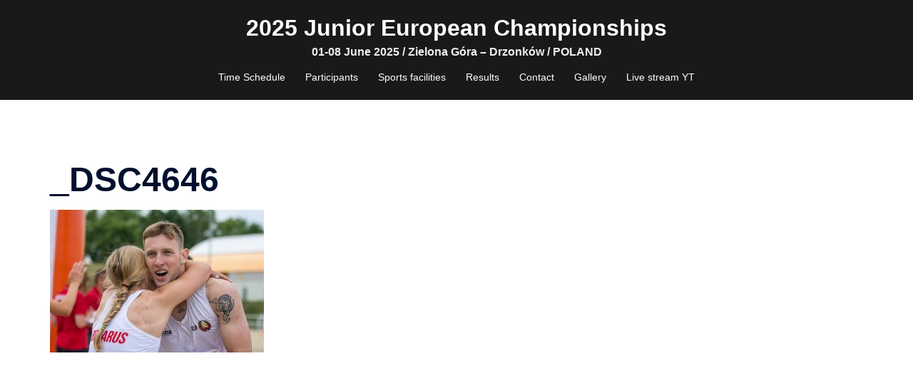

--- FILE ---
content_type: text/html; charset=UTF-8
request_url: http://www.drzonkow.pentathlon.org.pl/wp-admin/admin-ajax.php
body_size: 83
content:
WPP: OK. Execution time: 0.002797 seconds